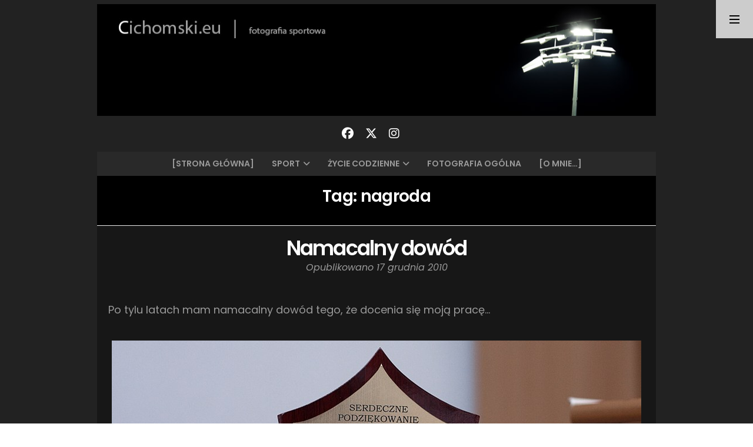

--- FILE ---
content_type: text/html; charset=UTF-8
request_url: https://www.foto.cichomski.eu/tag/nagroda/
body_size: 12896
content:
<!doctype html>
<html lang="pl-PL">
<head>
  <meta charset="UTF-8" />
  <meta name="viewport" content="width=device-width, initial-scale=1" />
  <link rel="profile" href="https://gmpg.org/xfn/11" />
  <title>nagroda &#8211; &quot;Cichomski.eu &#8211; fotografia sportowa&quot;</title>
<style>
#wpadminbar #wp-admin-bar-wccp_free_top_button .ab-icon:before {
	content: "\f160";
	color: #02CA02;
	top: 3px;
}
#wpadminbar #wp-admin-bar-wccp_free_top_button .ab-icon {
	transform: rotate(45deg);
}
</style>
<meta name='robots' content='max-image-preview:large' />
<link rel='dns-prefetch' href='//www.googletagmanager.com' />
<link rel='dns-prefetch' href='//fonts.googleapis.com' />
<link rel="alternate" type="application/rss+xml" title="&quot;Cichomski.eu - fotografia sportowa&quot; &raquo; Kanał z wpisami" href="https://www.foto.cichomski.eu/feed/" />
<link rel="alternate" type="application/rss+xml" title="&quot;Cichomski.eu - fotografia sportowa&quot; &raquo; Kanał z komentarzami" href="https://www.foto.cichomski.eu/comments/feed/" />
<link rel="alternate" type="application/rss+xml" title="&quot;Cichomski.eu - fotografia sportowa&quot; &raquo; Kanał z wpisami otagowanymi jako nagroda" href="https://www.foto.cichomski.eu/tag/nagroda/feed/" />
<style id='wp-img-auto-sizes-contain-inline-css'>
img:is([sizes=auto i],[sizes^="auto," i]){contain-intrinsic-size:3000px 1500px}
/*# sourceURL=wp-img-auto-sizes-contain-inline-css */
</style>
<style id='wp-emoji-styles-inline-css'>

	img.wp-smiley, img.emoji {
		display: inline !important;
		border: none !important;
		box-shadow: none !important;
		height: 1em !important;
		width: 1em !important;
		margin: 0 0.07em !important;
		vertical-align: -0.1em !important;
		background: none !important;
		padding: 0 !important;
	}
/*# sourceURL=wp-emoji-styles-inline-css */
</style>
<style id='wp-block-library-inline-css'>
:root{--wp-block-synced-color:#7a00df;--wp-block-synced-color--rgb:122,0,223;--wp-bound-block-color:var(--wp-block-synced-color);--wp-editor-canvas-background:#ddd;--wp-admin-theme-color:#007cba;--wp-admin-theme-color--rgb:0,124,186;--wp-admin-theme-color-darker-10:#006ba1;--wp-admin-theme-color-darker-10--rgb:0,107,160.5;--wp-admin-theme-color-darker-20:#005a87;--wp-admin-theme-color-darker-20--rgb:0,90,135;--wp-admin-border-width-focus:2px}@media (min-resolution:192dpi){:root{--wp-admin-border-width-focus:1.5px}}.wp-element-button{cursor:pointer}:root .has-very-light-gray-background-color{background-color:#eee}:root .has-very-dark-gray-background-color{background-color:#313131}:root .has-very-light-gray-color{color:#eee}:root .has-very-dark-gray-color{color:#313131}:root .has-vivid-green-cyan-to-vivid-cyan-blue-gradient-background{background:linear-gradient(135deg,#00d084,#0693e3)}:root .has-purple-crush-gradient-background{background:linear-gradient(135deg,#34e2e4,#4721fb 50%,#ab1dfe)}:root .has-hazy-dawn-gradient-background{background:linear-gradient(135deg,#faaca8,#dad0ec)}:root .has-subdued-olive-gradient-background{background:linear-gradient(135deg,#fafae1,#67a671)}:root .has-atomic-cream-gradient-background{background:linear-gradient(135deg,#fdd79a,#004a59)}:root .has-nightshade-gradient-background{background:linear-gradient(135deg,#330968,#31cdcf)}:root .has-midnight-gradient-background{background:linear-gradient(135deg,#020381,#2874fc)}:root{--wp--preset--font-size--normal:16px;--wp--preset--font-size--huge:42px}.has-regular-font-size{font-size:1em}.has-larger-font-size{font-size:2.625em}.has-normal-font-size{font-size:var(--wp--preset--font-size--normal)}.has-huge-font-size{font-size:var(--wp--preset--font-size--huge)}.has-text-align-center{text-align:center}.has-text-align-left{text-align:left}.has-text-align-right{text-align:right}.has-fit-text{white-space:nowrap!important}#end-resizable-editor-section{display:none}.aligncenter{clear:both}.items-justified-left{justify-content:flex-start}.items-justified-center{justify-content:center}.items-justified-right{justify-content:flex-end}.items-justified-space-between{justify-content:space-between}.screen-reader-text{border:0;clip-path:inset(50%);height:1px;margin:-1px;overflow:hidden;padding:0;position:absolute;width:1px;word-wrap:normal!important}.screen-reader-text:focus{background-color:#ddd;clip-path:none;color:#444;display:block;font-size:1em;height:auto;left:5px;line-height:normal;padding:15px 23px 14px;text-decoration:none;top:5px;width:auto;z-index:100000}html :where(.has-border-color){border-style:solid}html :where([style*=border-top-color]){border-top-style:solid}html :where([style*=border-right-color]){border-right-style:solid}html :where([style*=border-bottom-color]){border-bottom-style:solid}html :where([style*=border-left-color]){border-left-style:solid}html :where([style*=border-width]){border-style:solid}html :where([style*=border-top-width]){border-top-style:solid}html :where([style*=border-right-width]){border-right-style:solid}html :where([style*=border-bottom-width]){border-bottom-style:solid}html :where([style*=border-left-width]){border-left-style:solid}html :where(img[class*=wp-image-]){height:auto;max-width:100%}:where(figure){margin:0 0 1em}html :where(.is-position-sticky){--wp-admin--admin-bar--position-offset:var(--wp-admin--admin-bar--height,0px)}@media screen and (max-width:600px){html :where(.is-position-sticky){--wp-admin--admin-bar--position-offset:0px}}

/*# sourceURL=wp-block-library-inline-css */
</style><style id='global-styles-inline-css'>
:root{--wp--preset--aspect-ratio--square: 1;--wp--preset--aspect-ratio--4-3: 4/3;--wp--preset--aspect-ratio--3-4: 3/4;--wp--preset--aspect-ratio--3-2: 3/2;--wp--preset--aspect-ratio--2-3: 2/3;--wp--preset--aspect-ratio--16-9: 16/9;--wp--preset--aspect-ratio--9-16: 9/16;--wp--preset--color--black: #000000;--wp--preset--color--cyan-bluish-gray: #abb8c3;--wp--preset--color--white: #ffffff;--wp--preset--color--pale-pink: #f78da7;--wp--preset--color--vivid-red: #cf2e2e;--wp--preset--color--luminous-vivid-orange: #ff6900;--wp--preset--color--luminous-vivid-amber: #fcb900;--wp--preset--color--light-green-cyan: #7bdcb5;--wp--preset--color--vivid-green-cyan: #00d084;--wp--preset--color--pale-cyan-blue: #8ed1fc;--wp--preset--color--vivid-cyan-blue: #0693e3;--wp--preset--color--vivid-purple: #9b51e0;--wp--preset--gradient--vivid-cyan-blue-to-vivid-purple: linear-gradient(135deg,rgb(6,147,227) 0%,rgb(155,81,224) 100%);--wp--preset--gradient--light-green-cyan-to-vivid-green-cyan: linear-gradient(135deg,rgb(122,220,180) 0%,rgb(0,208,130) 100%);--wp--preset--gradient--luminous-vivid-amber-to-luminous-vivid-orange: linear-gradient(135deg,rgb(252,185,0) 0%,rgb(255,105,0) 100%);--wp--preset--gradient--luminous-vivid-orange-to-vivid-red: linear-gradient(135deg,rgb(255,105,0) 0%,rgb(207,46,46) 100%);--wp--preset--gradient--very-light-gray-to-cyan-bluish-gray: linear-gradient(135deg,rgb(238,238,238) 0%,rgb(169,184,195) 100%);--wp--preset--gradient--cool-to-warm-spectrum: linear-gradient(135deg,rgb(74,234,220) 0%,rgb(151,120,209) 20%,rgb(207,42,186) 40%,rgb(238,44,130) 60%,rgb(251,105,98) 80%,rgb(254,248,76) 100%);--wp--preset--gradient--blush-light-purple: linear-gradient(135deg,rgb(255,206,236) 0%,rgb(152,150,240) 100%);--wp--preset--gradient--blush-bordeaux: linear-gradient(135deg,rgb(254,205,165) 0%,rgb(254,45,45) 50%,rgb(107,0,62) 100%);--wp--preset--gradient--luminous-dusk: linear-gradient(135deg,rgb(255,203,112) 0%,rgb(199,81,192) 50%,rgb(65,88,208) 100%);--wp--preset--gradient--pale-ocean: linear-gradient(135deg,rgb(255,245,203) 0%,rgb(182,227,212) 50%,rgb(51,167,181) 100%);--wp--preset--gradient--electric-grass: linear-gradient(135deg,rgb(202,248,128) 0%,rgb(113,206,126) 100%);--wp--preset--gradient--midnight: linear-gradient(135deg,rgb(2,3,129) 0%,rgb(40,116,252) 100%);--wp--preset--font-size--small: 16px;--wp--preset--font-size--medium: 20px;--wp--preset--font-size--large: 24px;--wp--preset--font-size--x-large: 42px;--wp--preset--font-size--extra-small: 14px;--wp--preset--font-size--normal: 18px;--wp--preset--font-size--huge: 30px;--wp--preset--spacing--20: 0.44rem;--wp--preset--spacing--30: 0.67rem;--wp--preset--spacing--40: 1rem;--wp--preset--spacing--50: 1.5rem;--wp--preset--spacing--60: 2.25rem;--wp--preset--spacing--70: 3.38rem;--wp--preset--spacing--80: 5.06rem;--wp--preset--shadow--natural: 6px 6px 9px rgba(0, 0, 0, 0.2);--wp--preset--shadow--deep: 12px 12px 50px rgba(0, 0, 0, 0.4);--wp--preset--shadow--sharp: 6px 6px 0px rgba(0, 0, 0, 0.2);--wp--preset--shadow--outlined: 6px 6px 0px -3px rgb(255, 255, 255), 6px 6px rgb(0, 0, 0);--wp--preset--shadow--crisp: 6px 6px 0px rgb(0, 0, 0);}:where(.is-layout-flex){gap: 0.5em;}:where(.is-layout-grid){gap: 0.5em;}body .is-layout-flex{display: flex;}.is-layout-flex{flex-wrap: wrap;align-items: center;}.is-layout-flex > :is(*, div){margin: 0;}body .is-layout-grid{display: grid;}.is-layout-grid > :is(*, div){margin: 0;}:where(.wp-block-columns.is-layout-flex){gap: 2em;}:where(.wp-block-columns.is-layout-grid){gap: 2em;}:where(.wp-block-post-template.is-layout-flex){gap: 1.25em;}:where(.wp-block-post-template.is-layout-grid){gap: 1.25em;}.has-black-color{color: var(--wp--preset--color--black) !important;}.has-cyan-bluish-gray-color{color: var(--wp--preset--color--cyan-bluish-gray) !important;}.has-white-color{color: var(--wp--preset--color--white) !important;}.has-pale-pink-color{color: var(--wp--preset--color--pale-pink) !important;}.has-vivid-red-color{color: var(--wp--preset--color--vivid-red) !important;}.has-luminous-vivid-orange-color{color: var(--wp--preset--color--luminous-vivid-orange) !important;}.has-luminous-vivid-amber-color{color: var(--wp--preset--color--luminous-vivid-amber) !important;}.has-light-green-cyan-color{color: var(--wp--preset--color--light-green-cyan) !important;}.has-vivid-green-cyan-color{color: var(--wp--preset--color--vivid-green-cyan) !important;}.has-pale-cyan-blue-color{color: var(--wp--preset--color--pale-cyan-blue) !important;}.has-vivid-cyan-blue-color{color: var(--wp--preset--color--vivid-cyan-blue) !important;}.has-vivid-purple-color{color: var(--wp--preset--color--vivid-purple) !important;}.has-black-background-color{background-color: var(--wp--preset--color--black) !important;}.has-cyan-bluish-gray-background-color{background-color: var(--wp--preset--color--cyan-bluish-gray) !important;}.has-white-background-color{background-color: var(--wp--preset--color--white) !important;}.has-pale-pink-background-color{background-color: var(--wp--preset--color--pale-pink) !important;}.has-vivid-red-background-color{background-color: var(--wp--preset--color--vivid-red) !important;}.has-luminous-vivid-orange-background-color{background-color: var(--wp--preset--color--luminous-vivid-orange) !important;}.has-luminous-vivid-amber-background-color{background-color: var(--wp--preset--color--luminous-vivid-amber) !important;}.has-light-green-cyan-background-color{background-color: var(--wp--preset--color--light-green-cyan) !important;}.has-vivid-green-cyan-background-color{background-color: var(--wp--preset--color--vivid-green-cyan) !important;}.has-pale-cyan-blue-background-color{background-color: var(--wp--preset--color--pale-cyan-blue) !important;}.has-vivid-cyan-blue-background-color{background-color: var(--wp--preset--color--vivid-cyan-blue) !important;}.has-vivid-purple-background-color{background-color: var(--wp--preset--color--vivid-purple) !important;}.has-black-border-color{border-color: var(--wp--preset--color--black) !important;}.has-cyan-bluish-gray-border-color{border-color: var(--wp--preset--color--cyan-bluish-gray) !important;}.has-white-border-color{border-color: var(--wp--preset--color--white) !important;}.has-pale-pink-border-color{border-color: var(--wp--preset--color--pale-pink) !important;}.has-vivid-red-border-color{border-color: var(--wp--preset--color--vivid-red) !important;}.has-luminous-vivid-orange-border-color{border-color: var(--wp--preset--color--luminous-vivid-orange) !important;}.has-luminous-vivid-amber-border-color{border-color: var(--wp--preset--color--luminous-vivid-amber) !important;}.has-light-green-cyan-border-color{border-color: var(--wp--preset--color--light-green-cyan) !important;}.has-vivid-green-cyan-border-color{border-color: var(--wp--preset--color--vivid-green-cyan) !important;}.has-pale-cyan-blue-border-color{border-color: var(--wp--preset--color--pale-cyan-blue) !important;}.has-vivid-cyan-blue-border-color{border-color: var(--wp--preset--color--vivid-cyan-blue) !important;}.has-vivid-purple-border-color{border-color: var(--wp--preset--color--vivid-purple) !important;}.has-vivid-cyan-blue-to-vivid-purple-gradient-background{background: var(--wp--preset--gradient--vivid-cyan-blue-to-vivid-purple) !important;}.has-light-green-cyan-to-vivid-green-cyan-gradient-background{background: var(--wp--preset--gradient--light-green-cyan-to-vivid-green-cyan) !important;}.has-luminous-vivid-amber-to-luminous-vivid-orange-gradient-background{background: var(--wp--preset--gradient--luminous-vivid-amber-to-luminous-vivid-orange) !important;}.has-luminous-vivid-orange-to-vivid-red-gradient-background{background: var(--wp--preset--gradient--luminous-vivid-orange-to-vivid-red) !important;}.has-very-light-gray-to-cyan-bluish-gray-gradient-background{background: var(--wp--preset--gradient--very-light-gray-to-cyan-bluish-gray) !important;}.has-cool-to-warm-spectrum-gradient-background{background: var(--wp--preset--gradient--cool-to-warm-spectrum) !important;}.has-blush-light-purple-gradient-background{background: var(--wp--preset--gradient--blush-light-purple) !important;}.has-blush-bordeaux-gradient-background{background: var(--wp--preset--gradient--blush-bordeaux) !important;}.has-luminous-dusk-gradient-background{background: var(--wp--preset--gradient--luminous-dusk) !important;}.has-pale-ocean-gradient-background{background: var(--wp--preset--gradient--pale-ocean) !important;}.has-electric-grass-gradient-background{background: var(--wp--preset--gradient--electric-grass) !important;}.has-midnight-gradient-background{background: var(--wp--preset--gradient--midnight) !important;}.has-small-font-size{font-size: var(--wp--preset--font-size--small) !important;}.has-medium-font-size{font-size: var(--wp--preset--font-size--medium) !important;}.has-large-font-size{font-size: var(--wp--preset--font-size--large) !important;}.has-x-large-font-size{font-size: var(--wp--preset--font-size--x-large) !important;}
/*# sourceURL=global-styles-inline-css */
</style>

<style id='classic-theme-styles-inline-css'>
/*! This file is auto-generated */
.wp-block-button__link{color:#fff;background-color:#32373c;border-radius:9999px;box-shadow:none;text-decoration:none;padding:calc(.667em + 2px) calc(1.333em + 2px);font-size:1.125em}.wp-block-file__button{background:#32373c;color:#fff;text-decoration:none}
/*# sourceURL=/wp-includes/css/classic-themes.min.css */
</style>
<link rel='stylesheet' id='nord-google-fonts-css' href='https://fonts.googleapis.com/css2?family=Lora:ital,wght@0,400;0,700;1,400;1,700&#038;family=Poppins:ital,wght@0,400;0,600;1,400;1,600&#038;display=swap' media='all' />
<link rel='stylesheet' id='font-awesome-solid-css' href='https://www.foto.cichomski.eu/wp-content/themes/nord-theme/assets/css/font-awesome/solid.min.css?ver=6.7.2' media='all' />
<link rel='stylesheet' id='font-awesome-brands-css' href='https://www.foto.cichomski.eu/wp-content/themes/nord-theme/assets/css/font-awesome/brands.min.css?ver=6.7.2' media='all' />
<link rel='stylesheet' id='font-awesome-css' href='https://www.foto.cichomski.eu/wp-content/themes/nord-theme/assets/css/font-awesome/fontawesome.min.css?ver=6.7.2' media='all' />
<link rel='stylesheet' id='nord-style-css' href='https://www.foto.cichomski.eu/wp-content/themes/nord-theme-child/style.css?ver=1.0' media='all' />
<style id='nord-style-inline-css'>

        .header-image img {
          max-width: 1100px;
          height: auto;
        }
        .header-image {
          margin-bottom: 0px;
        }
        .page-content a,
        .entry-content a,
        .entry-summary a,
        .taxonomy-description a,
        .post-meta a,
        .author-description a,
        .author-link,
        .logged-in-as a,
        .comment-content a,
        .comment-edit-link {
          color: #afafaf;
        }
        .page-content a:hover,
        .entry-content a:hover,
        .entry-summary a:hover,
        .taxonomy-description a:hover,
        .post-meta a:hover,
        .author-description a:hover,
        .author-link:hover,
        .logged-in-as a:hover,
        .comment-content a:hover,
        .comment-edit-link:hover {
          color: #afafaf;
        }
        .cat-links a {
          background: #c1c1c1;
        }
        button,
        input[type="button"],
        input[type="reset"],
        input[type="submit"] {
          background-color: #c1c1c1;
        }
        button:hover,
        input[type="button"]:hover,
        input[type="reset"]:hover,
        input[type="submit"]:hover {
          background-color: #a8a8a8;
        }
/*# sourceURL=nord-style-inline-css */
</style>
<script src="https://www.foto.cichomski.eu/wp-includes/js/jquery/jquery.min.js?ver=3.7.1" id="jquery-core-js"></script>
<script src="https://www.foto.cichomski.eu/wp-includes/js/jquery/jquery-migrate.min.js?ver=3.4.1" id="jquery-migrate-js"></script>

<!-- Fragment znacznika Google (gtag.js) dodany przez Site Kit -->
<!-- Fragment Google Analytics dodany przez Site Kit -->
<script src="https://www.googletagmanager.com/gtag/js?id=GT-PLHG9PK" id="google_gtagjs-js" async></script>
<script id="google_gtagjs-js-after">
window.dataLayer = window.dataLayer || [];function gtag(){dataLayer.push(arguments);}
gtag("set","linker",{"domains":["www.foto.cichomski.eu"]});
gtag("js", new Date());
gtag("set", "developer_id.dZTNiMT", true);
gtag("config", "GT-PLHG9PK");
 window._googlesitekit = window._googlesitekit || {}; window._googlesitekit.throttledEvents = []; window._googlesitekit.gtagEvent = (name, data) => { var key = JSON.stringify( { name, data } ); if ( !! window._googlesitekit.throttledEvents[ key ] ) { return; } window._googlesitekit.throttledEvents[ key ] = true; setTimeout( () => { delete window._googlesitekit.throttledEvents[ key ]; }, 5 ); gtag( "event", name, { ...data, event_source: "site-kit" } ); }; 
//# sourceURL=google_gtagjs-js-after
</script>
<link rel="https://api.w.org/" href="https://www.foto.cichomski.eu/wp-json/" /><link rel="alternate" title="JSON" type="application/json" href="https://www.foto.cichomski.eu/wp-json/wp/v2/tags/357" /><link rel="EditURI" type="application/rsd+xml" title="RSD" href="https://www.foto.cichomski.eu/xmlrpc.php?rsd" />
<meta name="generator" content="WordPress 6.9" />
<meta name="generator" content="Site Kit by Google 1.170.0" /><script id="wpcp_disable_selection" type="text/javascript">
var image_save_msg='You are not allowed to save images!';
	var no_menu_msg='Context Menu disabled!';
	var smessage = "";

function disableEnterKey(e)
{
	var elemtype = e.target.tagName;
	
	elemtype = elemtype.toUpperCase();
	
	if (elemtype == "TEXT" || elemtype == "TEXTAREA" || elemtype == "INPUT" || elemtype == "PASSWORD" || elemtype == "SELECT" || elemtype == "OPTION" || elemtype == "EMBED")
	{
		elemtype = 'TEXT';
	}
	
	if (e.ctrlKey){
     var key;
     if(window.event)
          key = window.event.keyCode;     //IE
     else
          key = e.which;     //firefox (97)
    //if (key != 17) alert(key);
     if (elemtype!= 'TEXT' && (key == 97 || key == 65 || key == 67 || key == 99 || key == 88 || key == 120 || key == 26 || key == 85  || key == 86 || key == 83 || key == 43 || key == 73))
     {
		if(wccp_free_iscontenteditable(e)) return true;
		show_wpcp_message('You are not allowed to copy content or view source');
		return false;
     }else
     	return true;
     }
}


/*For contenteditable tags*/
function wccp_free_iscontenteditable(e)
{
	var e = e || window.event; // also there is no e.target property in IE. instead IE uses window.event.srcElement
  	
	var target = e.target || e.srcElement;

	var elemtype = e.target.nodeName;
	
	elemtype = elemtype.toUpperCase();
	
	var iscontenteditable = "false";
		
	if(typeof target.getAttribute!="undefined" ) iscontenteditable = target.getAttribute("contenteditable"); // Return true or false as string
	
	var iscontenteditable2 = false;
	
	if(typeof target.isContentEditable!="undefined" ) iscontenteditable2 = target.isContentEditable; // Return true or false as boolean

	if(target.parentElement.isContentEditable) iscontenteditable2 = true;
	
	if (iscontenteditable == "true" || iscontenteditable2 == true)
	{
		if(typeof target.style!="undefined" ) target.style.cursor = "text";
		
		return true;
	}
}

////////////////////////////////////
function disable_copy(e)
{	
	var e = e || window.event; // also there is no e.target property in IE. instead IE uses window.event.srcElement
	
	var elemtype = e.target.tagName;
	
	elemtype = elemtype.toUpperCase();
	
	if (elemtype == "TEXT" || elemtype == "TEXTAREA" || elemtype == "INPUT" || elemtype == "PASSWORD" || elemtype == "SELECT" || elemtype == "OPTION" || elemtype == "EMBED")
	{
		elemtype = 'TEXT';
	}
	
	if(wccp_free_iscontenteditable(e)) return true;
	
	var isSafari = /Safari/.test(navigator.userAgent) && /Apple Computer/.test(navigator.vendor);
	
	var checker_IMG = '';
	if (elemtype == "IMG" && checker_IMG == 'checked' && e.detail >= 2) {show_wpcp_message(alertMsg_IMG);return false;}
	if (elemtype != "TEXT")
	{
		if (smessage !== "" && e.detail == 2)
			show_wpcp_message(smessage);
		
		if (isSafari)
			return true;
		else
			return false;
	}	
}

//////////////////////////////////////////
function disable_copy_ie()
{
	var e = e || window.event;
	var elemtype = window.event.srcElement.nodeName;
	elemtype = elemtype.toUpperCase();
	if(wccp_free_iscontenteditable(e)) return true;
	if (elemtype == "IMG") {show_wpcp_message(alertMsg_IMG);return false;}
	if (elemtype != "TEXT" && elemtype != "TEXTAREA" && elemtype != "INPUT" && elemtype != "PASSWORD" && elemtype != "SELECT" && elemtype != "OPTION" && elemtype != "EMBED")
	{
		return false;
	}
}	
function reEnable()
{
	return true;
}
document.onkeydown = disableEnterKey;
document.onselectstart = disable_copy_ie;
if(navigator.userAgent.indexOf('MSIE')==-1)
{
	document.onmousedown = disable_copy;
	document.onclick = reEnable;
}
function disableSelection(target)
{
    //For IE This code will work
    if (typeof target.onselectstart!="undefined")
    target.onselectstart = disable_copy_ie;
    
    //For Firefox This code will work
    else if (typeof target.style.MozUserSelect!="undefined")
    {target.style.MozUserSelect="none";}
    
    //All other  (ie: Opera) This code will work
    else
    target.onmousedown=function(){return false}
    target.style.cursor = "default";
}
//Calling the JS function directly just after body load
window.onload = function(){disableSelection(document.body);};

//////////////////special for safari Start////////////////
var onlongtouch;
var timer;
var touchduration = 1000; //length of time we want the user to touch before we do something

var elemtype = "";
function touchstart(e) {
	var e = e || window.event;
  // also there is no e.target property in IE.
  // instead IE uses window.event.srcElement
  	var target = e.target || e.srcElement;
	
	elemtype = window.event.srcElement.nodeName;
	
	elemtype = elemtype.toUpperCase();
	
	if(!wccp_pro_is_passive()) e.preventDefault();
	if (!timer) {
		timer = setTimeout(onlongtouch, touchduration);
	}
}

function touchend() {
    //stops short touches from firing the event
    if (timer) {
        clearTimeout(timer);
        timer = null;
    }
	onlongtouch();
}

onlongtouch = function(e) { //this will clear the current selection if anything selected
	
	if (elemtype != "TEXT" && elemtype != "TEXTAREA" && elemtype != "INPUT" && elemtype != "PASSWORD" && elemtype != "SELECT" && elemtype != "EMBED" && elemtype != "OPTION")	
	{
		if (window.getSelection) {
			if (window.getSelection().empty) {  // Chrome
			window.getSelection().empty();
			} else if (window.getSelection().removeAllRanges) {  // Firefox
			window.getSelection().removeAllRanges();
			}
		} else if (document.selection) {  // IE?
			document.selection.empty();
		}
		return false;
	}
};

document.addEventListener("DOMContentLoaded", function(event) { 
    window.addEventListener("touchstart", touchstart, false);
    window.addEventListener("touchend", touchend, false);
});

function wccp_pro_is_passive() {

  var cold = false,
  hike = function() {};

  try {
	  const object1 = {};
  var aid = Object.defineProperty(object1, 'passive', {
  get() {cold = true}
  });
  window.addEventListener('test', hike, aid);
  window.removeEventListener('test', hike, aid);
  } catch (e) {}

  return cold;
}
/*special for safari End*/
</script>
<script id="wpcp_disable_Right_Click" type="text/javascript">
document.ondragstart = function() { return false;}
	function nocontext(e) {
	   return false;
	}
	document.oncontextmenu = nocontext;
</script>
<style>
.unselectable
{
-moz-user-select:none;
-webkit-user-select:none;
cursor: default;
}
html
{
-webkit-touch-callout: none;
-webkit-user-select: none;
-khtml-user-select: none;
-moz-user-select: none;
-ms-user-select: none;
user-select: none;
-webkit-tap-highlight-color: rgba(0,0,0,0);
}
</style>
<script id="wpcp_css_disable_selection" type="text/javascript">
var e = document.getElementsByTagName('body')[0];
if(e)
{
	e.setAttribute('unselectable',"on");
}
</script>
<!-- Analytics by WP Statistics - https://wp-statistics.com -->
<style>.recentcomments a{display:inline !important;padding:0 !important;margin:0 !important;}</style></head>

<body class="archive tag tag-nagroda tag-357 wp-embed-responsive wp-theme-nord-theme wp-child-theme-nord-theme-child unselectable">


<div id="page" class="hfeed site">

    <a href="#" id="sidebar-toggle" class="sidebar-toggle"><i class="menu-icon"></i></a>
    
  <div class="wrapper">
    <div class="site-container">
    
      <header id="musthead" class="site-header">
                
        <div class="site-identity">
        <div class="header-image "><a href="https://www.foto.cichomski.eu/" rel="home"><img src="https://www.foto.cichomski.eu/wp-content/uploads/2025/03/banner.jpg" height="200" width="1000" alt="&quot;Cichomski.eu - fotografia sportowa&quot;" /></a></div><div class="tagline"></div>        </div>
        
        <div class="social-profiles"><a href="https://www.facebook.com/fotografsportowy/" class="facebook" target="_blank"><i class="fa-brands fa-facebook"></i></a><a href="https://x.com/cichomski_k" class="x-twitter" target="_blank"><i class="fa-brands fa-x-twitter"></i></a><a href="https://www.instagram.com/cichomski_k/" class="instagram" target="_blank"><i class="fa-brands fa-instagram"></i></a></div>        
              </header>
      
      <nav id="primary-navigation" class="primary-navigation"><a href="#" id="nav-toggle" class="nav-toggle">Menu</a> <div id="menu-container" class="menu-container"><ul id="menu-1" class="nav-menu"><li id="menu-item-51261" class="menu-item menu-item-type-custom menu-item-object-custom menu-item-home menu-item-51261"><a href="https://www.foto.cichomski.eu/">[STRONA GŁÓWNA]</a></li>
<li id="menu-item-9471" class="menu-item menu-item-type-taxonomy menu-item-object-category menu-item-has-children menu-item-9471"><a href="https://www.foto.cichomski.eu/category/sport/">Sport</a>
<ul class="sub-menu">
	<li id="menu-item-9475" class="menu-item menu-item-type-taxonomy menu-item-object-category menu-item-9475"><a href="https://www.foto.cichomski.eu/category/sport/pilka-nozna/">Piłka nożna</a></li>
	<li id="menu-item-9476" class="menu-item menu-item-type-taxonomy menu-item-object-category menu-item-9476"><a href="https://www.foto.cichomski.eu/category/sport/siatkowka/">Siatkówka</a></li>
	<li id="menu-item-12863" class="menu-item menu-item-type-taxonomy menu-item-object-category menu-item-12863"><a href="https://www.foto.cichomski.eu/category/sport/pilka-reczna/">Piłka ręczna</a></li>
	<li id="menu-item-12862" class="menu-item menu-item-type-taxonomy menu-item-object-category menu-item-12862"><a href="https://www.foto.cichomski.eu/category/sport/koszykowka-sport/">Koszykówka</a></li>
	<li id="menu-item-9477" class="menu-item menu-item-type-taxonomy menu-item-object-category menu-item-9477"><a href="https://www.foto.cichomski.eu/category/sport/inne-sporty/">Inne sporty</a></li>
</ul>
</li>
<li id="menu-item-9478" class="menu-item menu-item-type-taxonomy menu-item-object-category menu-item-has-children menu-item-9478"><a href="https://www.foto.cichomski.eu/category/zycie-codzienne/">Życie codzienne</a>
<ul class="sub-menu">
	<li id="menu-item-9479" class="menu-item menu-item-type-taxonomy menu-item-object-category menu-item-9479"><a href="https://www.foto.cichomski.eu/category/zycie-codzienne/graffiti/">Graffiti</a></li>
	<li id="menu-item-9480" class="menu-item menu-item-type-taxonomy menu-item-object-category menu-item-9480"><a href="https://www.foto.cichomski.eu/category/zycie-codzienne/ludzie/">Ludzie</a></li>
	<li id="menu-item-9481" class="menu-item menu-item-type-taxonomy menu-item-object-category menu-item-9481"><a href="https://www.foto.cichomski.eu/category/zycie-codzienne/koncerty/">Koncerty</a></li>
</ul>
</li>
<li id="menu-item-9482" class="menu-item menu-item-type-taxonomy menu-item-object-category menu-item-9482"><a href="https://www.foto.cichomski.eu/category/fotografia/">Fotografia ogólna</a></li>
<li id="menu-item-5445" class="menu-item menu-item-type-custom menu-item-object-custom menu-item-5445"><a href="http://www.foto.cichomski.eu/2009/04/06/kim-jestem/">[O mnie&#8230;]</a></li>
</ul></div></nav>      
      <div id="content" class="site-content">

	<section id="primary" class="content-area">
		<main id="main" class="site-main">

		
      <header class="page-header inner-box">
        <div class="content-container">
          <h1 class="page-title">Tag: <span>nagroda</span></h1>        </div>
      </header><!-- .page-header -->

      
<article id="post-4064" class="post-4064 post type-post status-publish format-standard hentry category-fotografia category-sport category-zycie-codzienne tag-nagroda tag-podziekowanie">
    
  <div class="inner-box">
    <div class="content-container">
      <header class="entry-header">
      <h2 class="entry-title"><a href="https://www.foto.cichomski.eu/2010/12/17/namacalny-dowod/" rel="bookmark">Namacalny dowód</a></h2><div class="entry-meta"><span class="posted-on post-meta">Opublikowano <time class="entry-date published updated" datetime="2010-12-17T23:46:36+01:00">17 grudnia 2010</time></span></div>      </header><!-- .entry-header -->

              <div class="entry-content">
        <p>Po tylu latach mam namacalny dowód tego, że docenia się moją pracę&#8230;</p>
<p><img fetchpriority="high" decoding="async" class="aligncenter size-full wp-image-4065" title="2010.12.17_nagroda" src="http://www.foto.cichomski.eu/wp-content/uploads/2010/12/2010.12.17_nagroda.jpg" alt="" width="900" height="600" srcset="https://www.foto.cichomski.eu/wp-content/uploads/2010/12/2010.12.17_nagroda.jpg 900w, https://www.foto.cichomski.eu/wp-content/uploads/2010/12/2010.12.17_nagroda-300x200.jpg 300w" sizes="(max-width: 900px) 100vw, 900px" /></p>
  
        </div><!-- .entry-content -->
      
          </div>
  </div>
</article><!-- #post-## -->

		</main><!-- .site-main -->
	</section><!-- .content-area -->

        </div><!-- .site-content --> 
        
        <footer id="colophon" class="site-footer">
        <div class="site-info">&copy; 2026 <a href="https://www.foto.cichomski.eu/">&quot;Cichomski.eu - fotografia sportowa&quot;</a></div>        </footer>
      </div><!-- .container -->
    </div><!-- .wrapper -->
    
    <div id="sidebar" class="sidebar">   
  <div id="widget-area" class="widget-area" role="complementary">
    <aside id="tag_cloud-5" class="widget widget_tag_cloud"><h3 class="widget-title">Tagi</h3><div class="tagcloud"><a href="https://www.foto.cichomski.eu/tag/bundesliga/" class="tag-cloud-link tag-link-610 tag-link-position-1" style="font-size: 8.2372881355932pt;" aria-label="Bundesliga (21 elementów)">Bundesliga<span class="tag-link-count"> (21)</span></a>
<a href="https://www.foto.cichomski.eu/tag/blekitni-stargard/" class="tag-cloud-link tag-link-148 tag-link-position-2" style="font-size: 11.559322033898pt;" aria-label="Błękitni Stargard (41 elementów)">Błękitni Stargard<span class="tag-link-count"> (41)</span></a>
<a href="https://www.foto.cichomski.eu/tag/centralna-liga-juniorow/" class="tag-cloud-link tag-link-735 tag-link-position-3" style="font-size: 9.3050847457627pt;" aria-label="Centralna Liga Juniorów (26 elementów)">Centralna Liga Juniorów<span class="tag-link-count"> (26)</span></a>
<a href="https://www.foto.cichomski.eu/tag/deutsche-fussballvereine/" class="tag-cloud-link tag-link-542 tag-link-position-4" style="font-size: 13.338983050847pt;" aria-label="Deutsche Fussballvereine (58 elementów)">Deutsche Fussballvereine<span class="tag-link-count"> (58)</span></a>
<a href="https://www.foto.cichomski.eu/tag/ekstraklasa/" class="tag-cloud-link tag-link-569 tag-link-position-5" style="font-size: 19.983050847458pt;" aria-label="Ekstraklasa (215 elementów)">Ekstraklasa<span class="tag-link-count"> (215)</span></a>
<a href="https://www.foto.cichomski.eu/tag/ekstraliga-kobiet/" class="tag-cloud-link tag-link-334 tag-link-position-6" style="font-size: 11.796610169492pt;" aria-label="Ekstraliga Kobiet (43 elementy)">Ekstraliga Kobiet<span class="tag-link-count"> (43)</span></a>
<a href="https://www.foto.cichomski.eu/tag/graffiti/" class="tag-cloud-link tag-link-705 tag-link-position-7" style="font-size: 9.6610169491525pt;" aria-label="graffiti (28 elementów)">graffiti<span class="tag-link-count"> (28)</span></a>
<a href="https://www.foto.cichomski.eu/tag/iii-liga/" class="tag-cloud-link tag-link-73 tag-link-position-8" style="font-size: 20.220338983051pt;" aria-label="III liga (223 elementy)">III liga<span class="tag-link-count"> (223)</span></a>
<a href="https://www.foto.cichomski.eu/tag/ii-liga/" class="tag-cloud-link tag-link-80 tag-link-position-9" style="font-size: 10.610169491525pt;" aria-label="II liga (34 elementy)">II liga<span class="tag-link-count"> (34)</span></a>
<a href="https://www.foto.cichomski.eu/tag/i-liga-kobiet/" class="tag-cloud-link tag-link-351 tag-link-position-10" style="font-size: 9.5423728813559pt;" aria-label="I liga kobiet (27 elementów)">I liga kobiet<span class="tag-link-count"> (27)</span></a>
<a href="https://www.foto.cichomski.eu/tag/juniorzy/" class="tag-cloud-link tag-link-11 tag-link-position-11" style="font-size: 9.8983050847458pt;" aria-label="juniorzy (29 elementów)">juniorzy<span class="tag-link-count"> (29)</span></a>
<a href="https://www.foto.cichomski.eu/tag/king-wilki-morskie-szczecin/" class="tag-cloud-link tag-link-617 tag-link-position-12" style="font-size: 19.745762711864pt;" aria-label="King Wilki Morskie Szczecin (201 elementów)">King Wilki Morskie Szczecin<span class="tag-link-count"> (201)</span></a>
<a href="https://www.foto.cichomski.eu/tag/kp-chemik-ii-police/" class="tag-cloud-link tag-link-125 tag-link-position-13" style="font-size: 10.254237288136pt;" aria-label="KP Chemik II Police (31 elementów)">KP Chemik II Police<span class="tag-link-count"> (31)</span></a>
<a href="https://www.foto.cichomski.eu/tag/kp-chemik-police/" class="tag-cloud-link tag-link-124 tag-link-position-14" style="font-size: 20.220338983051pt;" aria-label="KP Chemik Police (piłka nożna) (224 elementy)">KP Chemik Police (piłka nożna)<span class="tag-link-count"> (224)</span></a>
<a href="https://www.foto.cichomski.eu/tag/lech-poznan/" class="tag-cloud-link tag-link-599 tag-link-position-15" style="font-size: 8.7118644067797pt;" aria-label="Lech Poznań (23 elementy)">Lech Poznań<span class="tag-link-count"> (23)</span></a>
<a href="https://www.foto.cichomski.eu/tag/legia-warszawa/" class="tag-cloud-link tag-link-414 tag-link-position-16" style="font-size: 10.491525423729pt;" aria-label="Legia Warszawa (33 elementy)">Legia Warszawa<span class="tag-link-count"> (33)</span></a>
<a href="https://www.foto.cichomski.eu/tag/chemik-police-siatkowka-kobiet/" class="tag-cloud-link tag-link-169 tag-link-position-17" style="font-size: 19.152542372881pt;" aria-label="Lotto Chemik Police (182 elementy)">Lotto Chemik Police<span class="tag-link-count"> (182)</span></a>
<a href="https://www.foto.cichomski.eu/tag/niemcy-deutschland/" class="tag-cloud-link tag-link-314 tag-link-position-18" style="font-size: 9.5423728813559pt;" aria-label="Niemcy (Deutschland) (27 elementów)">Niemcy (Deutschland)<span class="tag-link-count"> (27)</span></a>
<a href="https://www.foto.cichomski.eu/tag/okregowka/" class="tag-cloud-link tag-link-15 tag-link-position-19" style="font-size: 8.2372881355932pt;" aria-label="okręgówka (21 elementów)">okręgówka<span class="tag-link-count"> (21)</span></a>
<a href="https://www.foto.cichomski.eu/tag/plk-mezczyzn/" class="tag-cloud-link tag-link-658 tag-link-position-20" style="font-size: 19.389830508475pt;" aria-label="Orlen Basket Liga (189 elementów)">Orlen Basket Liga<span class="tag-link-count"> (189)</span></a>
<a href="https://www.foto.cichomski.eu/tag/pekao-open/" class="tag-cloud-link tag-link-453 tag-link-position-21" style="font-size: 9.0677966101695pt;" aria-label="Pekao Szczecin Open (25 elementów)">Pekao Szczecin Open<span class="tag-link-count"> (25)</span></a>
<a href="https://www.foto.cichomski.eu/tag/plusliga/" class="tag-cloud-link tag-link-749 tag-link-position-22" style="font-size: 11.203389830508pt;" aria-label="PlusLiga (38 elementów)">PlusLiga<span class="tag-link-count"> (38)</span></a>
<a href="https://www.foto.cichomski.eu/tag/pogon-04-szczecin/" class="tag-cloud-link tag-link-280 tag-link-position-23" style="font-size: 8pt;" aria-label="Pogoń 04 Szczecin (20 elementów)">Pogoń 04 Szczecin<span class="tag-link-count"> (20)</span></a>
<a href="https://www.foto.cichomski.eu/tag/pogon-ii-szczecin/" class="tag-cloud-link tag-link-150 tag-link-position-24" style="font-size: 14.28813559322pt;" aria-label="Pogoń II Szczecin (70 elementów)">Pogoń II Szczecin<span class="tag-link-count"> (70)</span></a>
<a href="https://www.foto.cichomski.eu/tag/pogon-szczecin/" class="tag-cloud-link tag-link-155 tag-link-position-25" style="font-size: 22pt;" aria-label="Pogoń Szczecin (316 elementów)">Pogoń Szczecin<span class="tag-link-count"> (316)</span></a>
<a href="https://www.foto.cichomski.eu/tag/olimpia-szczecin/" class="tag-cloud-link tag-link-299 tag-link-position-26" style="font-size: 11.440677966102pt;" aria-label="Pogoń Szczecin (kobiety) (40 elementów)">Pogoń Szczecin (kobiety)<span class="tag-link-count"> (40)</span></a>
<a href="https://www.foto.cichomski.eu/tag/porazka/" class="tag-cloud-link tag-link-31 tag-link-position-27" style="font-size: 11.559322033898pt;" aria-label="porażka (41 elementów)">porażka<span class="tag-link-count"> (41)</span></a>
<a href="https://www.foto.cichomski.eu/tag/puchar-polski/" class="tag-cloud-link tag-link-57 tag-link-position-28" style="font-size: 13.101694915254pt;" aria-label="Puchar Polski (55 elementów)">Puchar Polski<span class="tag-link-count"> (55)</span></a>
<a href="https://www.foto.cichomski.eu/tag/remis/" class="tag-cloud-link tag-link-66 tag-link-position-29" style="font-size: 9.5423728813559pt;" aria-label="remis (27 elementów)">remis<span class="tag-link-count"> (27)</span></a>
<a href="https://www.foto.cichomski.eu/tag/rezerwy/" class="tag-cloud-link tag-link-14 tag-link-position-30" style="font-size: 10.372881355932pt;" aria-label="rezerwy (32 elementy)">rezerwy<span class="tag-link-count"> (32)</span></a>
<a href="https://www.foto.cichomski.eu/tag/pogon-handball-szczecin/" class="tag-cloud-link tag-link-485 tag-link-position-31" style="font-size: 16.067796610169pt;" aria-label="Sandra Spa Pogoń Szczecin (99 elementów)">Sandra Spa Pogoń Szczecin<span class="tag-link-count"> (99)</span></a>
<a href="https://www.foto.cichomski.eu/tag/siedlecka/" class="tag-cloud-link tag-link-62 tag-link-position-32" style="font-size: 13.813559322034pt;" aria-label="Siedlecka (63 elementy)">Siedlecka<span class="tag-link-count"> (63)</span></a>
<a href="https://www.foto.cichomski.eu/tag/sparing/" class="tag-cloud-link tag-link-121 tag-link-position-33" style="font-size: 16.423728813559pt;" aria-label="sparing (107 elementów)">sparing<span class="tag-link-count"> (107)</span></a>
<a href="https://www.foto.cichomski.eu/tag/pogon-baltica-szczecin/" class="tag-cloud-link tag-link-491 tag-link-position-34" style="font-size: 14.406779661017pt;" aria-label="SPR Pogoń Szczecin (72 elementy)">SPR Pogoń Szczecin<span class="tag-link-count"> (72)</span></a>
<a href="https://www.foto.cichomski.eu/tag/spojnia-stargard/" class="tag-cloud-link tag-link-612 tag-link-position-35" style="font-size: 10.847457627119pt;" aria-label="Spójnia Stargard (35 elementów)">Spójnia Stargard<span class="tag-link-count"> (35)</span></a>
<a href="https://www.foto.cichomski.eu/tag/espadon-szczecin/" class="tag-cloud-link tag-link-748 tag-link-position-36" style="font-size: 11.440677966102pt;" aria-label="Stocznia Szczecin (40 elementów)">Stocznia Szczecin<span class="tag-link-count"> (40)</span></a>
<a href="https://www.foto.cichomski.eu/tag/superliga/" class="tag-cloud-link tag-link-493 tag-link-position-37" style="font-size: 13.338983050847pt;" aria-label="Superliga kobiet (58 elementów)">Superliga kobiet<span class="tag-link-count"> (58)</span></a>
<a href="https://www.foto.cichomski.eu/tag/superliga-mezczyzn/" class="tag-cloud-link tag-link-630 tag-link-position-38" style="font-size: 15.71186440678pt;" aria-label="Superliga mężczyzn (92 elementy)">Superliga mężczyzn<span class="tag-link-count"> (92)</span></a>
<a href="https://www.foto.cichomski.eu/tag/liga-siatkowki-kobiet/" class="tag-cloud-link tag-link-591 tag-link-position-39" style="font-size: 16.067796610169pt;" aria-label="Tauron Liga Kobiet (100 elementów)">Tauron Liga Kobiet<span class="tag-link-count"> (100)</span></a>
<a href="https://www.foto.cichomski.eu/tag/tenis/" class="tag-cloud-link tag-link-455 tag-link-position-40" style="font-size: 9.3050847457627pt;" aria-label="tenis (26 elementów)">tenis<span class="tag-link-count"> (26)</span></a>
<a href="https://www.foto.cichomski.eu/tag/trefl-sopot/" class="tag-cloud-link tag-link-239 tag-link-position-41" style="font-size: 9.0677966101695pt;" aria-label="Trefl Sopot (25 elementów)">Trefl Sopot<span class="tag-link-count"> (25)</span></a>
<a href="https://www.foto.cichomski.eu/tag/wygrana/" class="tag-cloud-link tag-link-32 tag-link-position-42" style="font-size: 11.796610169492pt;" aria-label="wygrana (43 elementy)">wygrana<span class="tag-link-count"> (43)</span></a>
<a href="https://www.foto.cichomski.eu/tag/zaglebie-lubin/" class="tag-cloud-link tag-link-273 tag-link-position-43" style="font-size: 10.966101694915pt;" aria-label="Zagłębie Lubin (36 elementów)">Zagłębie Lubin<span class="tag-link-count"> (36)</span></a>
<a href="https://www.foto.cichomski.eu/tag/slask-wroclaw/" class="tag-cloud-link tag-link-577 tag-link-position-44" style="font-size: 9.6610169491525pt;" aria-label="Śląsk Wrocław (28 elementów)">Śląsk Wrocław<span class="tag-link-count"> (28)</span></a>
<a href="https://www.foto.cichomski.eu/tag/swit-skolwin/" class="tag-cloud-link tag-link-530 tag-link-position-45" style="font-size: 16.186440677966pt;" aria-label="Świt Skolwin (101 elementów)">Świt Skolwin<span class="tag-link-count"> (101)</span></a></div>
</aside><aside id="search-4" class="widget widget_search">
      <form method="get" class="search-form" action="https://www.foto.cichomski.eu/">
        <div class="search-wrap">
          <label>
            <input type="search" class="search-field" placeholder="Szukaj" value="" name="s" title="Search for:" />
          </label>
          <button type="submit" class="search-submit"><i class="fa fa-search"></i></button>
        </div>
			</form></aside><aside id="custom_html-2" class="widget_text widget widget_custom_html"><h3 class="widget-title">Stat4U</h3><div class="textwidget custom-html-widget"><!-- stat.4u.pl NiE KaSoWaC -->
<a target=_top href="http://stat.4u.pl/?fotocichomski" title="statystyki stron WWW"><img alt="stat4u" src="http://adstat.4u.pl/s4u.gif" border="0"></a>
<script language="JavaScript" type="text/javascript">
<!--
function s4upl() { return "&amp;r=er";}
//-->
</script>
<script language="JavaScript" type="text/javascript" src="http://adstat.4u.pl/s.js?fotocichomski"></script>
<script language="JavaScript" type="text/javascript">
<!--
s4uext=s4upl();
document.write('<img alt="stat4u" src="http://stat.4u.pl/cgi-bin/s.cgi?i=fotocichomski'+s4uext+'" width="1" height="1">')
//-->
</script>
<noscript><img alt="stat4u" src="http://stat.4u.pl/cgi-bin/s.cgi?i=fotocichomski&amp;r=ns" width="1" height="1"></noscript>
<!-- stat.4u.pl KoNiEc --></div></aside>  </div>
</div>
  </div><!-- #page -->
  
	<script type="speculationrules">
{"prefetch":[{"source":"document","where":{"and":[{"href_matches":"/*"},{"not":{"href_matches":["/wp-*.php","/wp-admin/*","/wp-content/uploads/*","/wp-content/*","/wp-content/plugins/*","/wp-content/themes/nord-theme-child/*","/wp-content/themes/nord-theme/*","/*\\?(.+)"]}},{"not":{"selector_matches":"a[rel~=\"nofollow\"]"}},{"not":{"selector_matches":".no-prefetch, .no-prefetch a"}}]},"eagerness":"conservative"}]}
</script>
	<div id="wpcp-error-message" class="msgmsg-box-wpcp hideme"><span>error: </span></div>
	<script>
	var timeout_result;
	function show_wpcp_message(smessage)
	{
		if (smessage !== "")
			{
			var smessage_text = '<span>Alert: </span>'+smessage;
			document.getElementById("wpcp-error-message").innerHTML = smessage_text;
			document.getElementById("wpcp-error-message").className = "msgmsg-box-wpcp warning-wpcp showme";
			clearTimeout(timeout_result);
			timeout_result = setTimeout(hide_message, 3000);
			}
	}
	function hide_message()
	{
		document.getElementById("wpcp-error-message").className = "msgmsg-box-wpcp warning-wpcp hideme";
	}
	</script>
		<style>
	@media print {
	body * {display: none !important;}
		body:after {
		content: "You are not allowed to print preview this page, Thank you"; }
	}
	</style>
		<style type="text/css">
	#wpcp-error-message {
	    direction: ltr;
	    text-align: center;
	    transition: opacity 900ms ease 0s;
	    z-index: 99999999;
	}
	.hideme {
    	opacity:0;
    	visibility: hidden;
	}
	.showme {
    	opacity:1;
    	visibility: visible;
	}
	.msgmsg-box-wpcp {
		border:1px solid #f5aca6;
		border-radius: 10px;
		color: #555;
		font-family: Tahoma;
		font-size: 11px;
		margin: 10px;
		padding: 10px 36px;
		position: fixed;
		width: 255px;
		top: 50%;
  		left: 50%;
  		margin-top: -10px;
  		margin-left: -130px;
  		-webkit-box-shadow: 0px 0px 34px 2px rgba(242,191,191,1);
		-moz-box-shadow: 0px 0px 34px 2px rgba(242,191,191,1);
		box-shadow: 0px 0px 34px 2px rgba(242,191,191,1);
	}
	.msgmsg-box-wpcp span {
		font-weight:bold;
		text-transform:uppercase;
	}
		.warning-wpcp {
		background:#ffecec url('https://www.foto.cichomski.eu/wp-content/plugins/wp-content-copy-protector/images/warning.png') no-repeat 10px 50%;
	}
    </style>
<script src="https://www.foto.cichomski.eu/wp-content/themes/nord-theme/assets/js/functions.js?ver=1.0" id="nord-functions-js"></script>
<script id="wp-statistics-tracker-js-extra">
var WP_Statistics_Tracker_Object = {"requestUrl":"https://www.foto.cichomski.eu","ajaxUrl":"https://www.foto.cichomski.eu/wp-admin/admin-ajax.php","hitParams":{"wp_statistics_hit":1,"source_type":"post_tag","source_id":357,"search_query":"","signature":"45d60e189ddba9efed180e7501ece285","action":"wp_statistics_hit_record"},"onlineParams":{"wp_statistics_hit":1,"source_type":"post_tag","source_id":357,"search_query":"","signature":"45d60e189ddba9efed180e7501ece285","action":"wp_statistics_online_check"},"option":{"userOnline":"1","consentLevel":"","dntEnabled":"","bypassAdBlockers":"1","isWpConsentApiActive":false,"trackAnonymously":false,"isPreview":false},"jsCheckTime":"60000","isLegacyEventLoaded":""};
//# sourceURL=wp-statistics-tracker-js-extra
</script>
<script src="https://www.foto.cichomski.eu/?4c7a77=a17b8ed2da.js&amp;ver=14.13.4" id="wp-statistics-tracker-js"></script>
<script id="wp-emoji-settings" type="application/json">
{"baseUrl":"https://s.w.org/images/core/emoji/17.0.2/72x72/","ext":".png","svgUrl":"https://s.w.org/images/core/emoji/17.0.2/svg/","svgExt":".svg","source":{"concatemoji":"https://www.foto.cichomski.eu/wp-includes/js/wp-emoji-release.min.js?ver=6.9"}}
</script>
<script type="module">
/*! This file is auto-generated */
const a=JSON.parse(document.getElementById("wp-emoji-settings").textContent),o=(window._wpemojiSettings=a,"wpEmojiSettingsSupports"),s=["flag","emoji"];function i(e){try{var t={supportTests:e,timestamp:(new Date).valueOf()};sessionStorage.setItem(o,JSON.stringify(t))}catch(e){}}function c(e,t,n){e.clearRect(0,0,e.canvas.width,e.canvas.height),e.fillText(t,0,0);t=new Uint32Array(e.getImageData(0,0,e.canvas.width,e.canvas.height).data);e.clearRect(0,0,e.canvas.width,e.canvas.height),e.fillText(n,0,0);const a=new Uint32Array(e.getImageData(0,0,e.canvas.width,e.canvas.height).data);return t.every((e,t)=>e===a[t])}function p(e,t){e.clearRect(0,0,e.canvas.width,e.canvas.height),e.fillText(t,0,0);var n=e.getImageData(16,16,1,1);for(let e=0;e<n.data.length;e++)if(0!==n.data[e])return!1;return!0}function u(e,t,n,a){switch(t){case"flag":return n(e,"\ud83c\udff3\ufe0f\u200d\u26a7\ufe0f","\ud83c\udff3\ufe0f\u200b\u26a7\ufe0f")?!1:!n(e,"\ud83c\udde8\ud83c\uddf6","\ud83c\udde8\u200b\ud83c\uddf6")&&!n(e,"\ud83c\udff4\udb40\udc67\udb40\udc62\udb40\udc65\udb40\udc6e\udb40\udc67\udb40\udc7f","\ud83c\udff4\u200b\udb40\udc67\u200b\udb40\udc62\u200b\udb40\udc65\u200b\udb40\udc6e\u200b\udb40\udc67\u200b\udb40\udc7f");case"emoji":return!a(e,"\ud83e\u1fac8")}return!1}function f(e,t,n,a){let r;const o=(r="undefined"!=typeof WorkerGlobalScope&&self instanceof WorkerGlobalScope?new OffscreenCanvas(300,150):document.createElement("canvas")).getContext("2d",{willReadFrequently:!0}),s=(o.textBaseline="top",o.font="600 32px Arial",{});return e.forEach(e=>{s[e]=t(o,e,n,a)}),s}function r(e){var t=document.createElement("script");t.src=e,t.defer=!0,document.head.appendChild(t)}a.supports={everything:!0,everythingExceptFlag:!0},new Promise(t=>{let n=function(){try{var e=JSON.parse(sessionStorage.getItem(o));if("object"==typeof e&&"number"==typeof e.timestamp&&(new Date).valueOf()<e.timestamp+604800&&"object"==typeof e.supportTests)return e.supportTests}catch(e){}return null}();if(!n){if("undefined"!=typeof Worker&&"undefined"!=typeof OffscreenCanvas&&"undefined"!=typeof URL&&URL.createObjectURL&&"undefined"!=typeof Blob)try{var e="postMessage("+f.toString()+"("+[JSON.stringify(s),u.toString(),c.toString(),p.toString()].join(",")+"));",a=new Blob([e],{type:"text/javascript"});const r=new Worker(URL.createObjectURL(a),{name:"wpTestEmojiSupports"});return void(r.onmessage=e=>{i(n=e.data),r.terminate(),t(n)})}catch(e){}i(n=f(s,u,c,p))}t(n)}).then(e=>{for(const n in e)a.supports[n]=e[n],a.supports.everything=a.supports.everything&&a.supports[n],"flag"!==n&&(a.supports.everythingExceptFlag=a.supports.everythingExceptFlag&&a.supports[n]);var t;a.supports.everythingExceptFlag=a.supports.everythingExceptFlag&&!a.supports.flag,a.supports.everything||((t=a.source||{}).concatemoji?r(t.concatemoji):t.wpemoji&&t.twemoji&&(r(t.twemoji),r(t.wpemoji)))});
//# sourceURL=https://www.foto.cichomski.eu/wp-includes/js/wp-emoji-loader.min.js
</script>
</body>
</html>